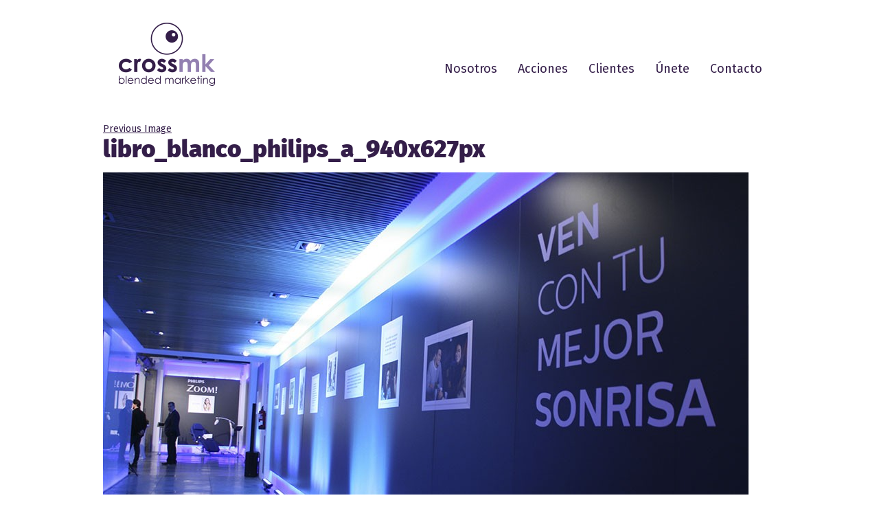

--- FILE ---
content_type: text/css
request_url: https://crossmk.es/wp-content/themes/cross_mk/css/custom/css/style.css?ver=6.9
body_size: 5496
content:
@import url(https://fonts.googleapis.com/css?family=Fira+Sans:400,400italic,300,300italic,500,500italic,700,700italic);@font-face{font-family:"Fira Sans 2";src:url("../../../fonts/firasans/firasans-bookitalic-webfont.eot");src:url("../../../fonts/firasans/firasans-bookitalic-webfont.eot?#iefix") format("embedded-opentype"),url("../../../fonts/firasans/firasans-bookitalic-webfont.woff2") format("woff2"),url("../../../fonts/firasans/firasans-bookitalic-webfont.woff") format("woff"),url("../../../fonts/firasans/firasans-bookitalic-webfont.ttf") format("truetype"),url("../../../fonts/firasans/firasans-bookitalic-webfont.svg#Fira Sans 2") format("svg");font-weight:300;font-style:italic}@font-face{font-family:"Fira Sans 2";src:url("../../../fonts/firasans/firasans-book-webfont.eot");src:url("../../../fonts/firasans/firasans-book-webfont.eot?#iefix") format("embedded-opentype"),url("../../../fonts/firasans/firasans-book-webfont.woff2") format("woff2"),url("../../../fonts/firasans/firasans-book-webfont.woff") format("woff"),url("../../../fonts/firasans/firasans-book-webfont.ttf") format("truetype"),url("../../../fonts/firasans/firasans-book-webfont.svg#Fira Sans 2") format("svg");font-weight:300;font-style:normal}@font-face{font-family:"Fira Sans 2";src:url("../../../fonts/firasans/firasans-heavyitalic-webfont.eot");src:url("../../../fonts/firasans/firasans-heavyitalic-webfont.eot?#iefix") format("embedded-opentype"),url("../../../fonts/firasans/firasans-heavyitalic-webfont.woff2") format("woff2"),url("../../../fonts/firasans/firasans-heavyitalic-webfont.woff") format("woff"),url("../../../fonts/firasans/firasans-heavyitalic-webfont.ttf") format("truetype"),url("../../../fonts/firasans/firasans-heavyitalic-webfont.svg#Fira Sans 2") format("svg");font-weight:800;font-style:italic}@font-face{font-family:"Fira Sans 2";src:url("../../../fonts/firasans/firasans-heavy-webfont.eot");src:url("../../../fonts/firasans/firasans-heavy-webfont.eot?#iefix") format("embedded-opentype"),url("../../../fonts/firasans/firasans-heavy-webfont.woff2") format("woff2"),url("../../../fonts/firasans/firasans-heavy-webfont.woff") format("woff"),url("../../../fonts/firasans/firasans-heavy-webfont.ttf") format("truetype"),url("../../../fonts/firasans/firasans-heavy-webfont.svg#Fira Sans 2") format("svg");font-weight:800;font-style:normal}*::-moz-selection{background:#9380b1;background:rgba(147,128,177,0.99);color:#fff}*::-webkit-selection{background:#9380b1;background:rgba(147,128,177,0.99);color:#fff}*::selection{background:#9380b1;background:rgba(147,128,177,0.99);color:#fff}html{height:100%;overflow-x:hidden}html,body{min-height:100%}body{background-color:#fff;position:relative;font-family:"Fira Sans",sans-serif;font-weight:normal;color:#341e49;padding:0;line-height:1.2}h1,h2,h3,h4,h5{font-family:"Fira Sans 2",sans-serif;font-weight:800;margin-top:0px;margin-bottom:20px;line-height:1}h1{font-size:2.5em}h3{margin-top:10px}h5{margin-bottom:5px}a{-webkit-transition:color 0.3s ease-out,background-color 0.3s ease-out,border-color 0.3s ease-out,opacity 0.3s ease-out;transition:color 0.3s ease-out,background-color 0.3s ease-out,border-color 0.3s ease-out,opacity 0.3s ease-out;color:#341e49;cursor:pointer;text-decoration:underline}a:hover,a:focus{color:#9380b1;text-decoration:underline}a *,a:hover *,a:focus *{color:inherit;text-decoration:inherit}p{margin-bottom:20px}strong{font-family:"Fira Sans",sans-serif;font-weight:bold}em{font-family:"Fira Sans",sans-serif;font-style:italic}img{-webkit-user-select:none;-moz-user-select:none;-ms-user-select:none;user-select:none}.button,button,input[type="submit"]{-webkit-transition:color 0.25s ease-out,background-color 0.3s ease-out,border-color 0.3s ease-out,opacity 0.3s ease-out;transition:color 0.25s ease-out,background-color 0.3s ease-out,border-color 0.3s ease-out,opacity 0.3s ease-out;display:inline-block;text-align:center;padding:8px 20px 7px;border:#341e49 solid 1px;-webkit-border-radius:0;-moz-border-radius:0;-ms-border-radius:0;border-radius:0;font-family:"Fira Sans",sans-serif;font-weight:bold;background:none;color:#341e49;font-size:1.28571em;cursor:pointer;text-decoration:none !important;max-width:100%;height:auto}.button:focus,.button:hover,.button:focus *,.button:hover *,.button:active,.button:active *,button:focus,button:hover,button:focus *,button:hover *,button:active,button:active *,input[type="submit"]:focus,input[type="submit"]:hover,input[type="submit"]:focus *,input[type="submit"]:hover *,input[type="submit"]:active,input[type="submit"]:active *{color:#fff;background:#341e49;text-decoration:none !important}.button_white{color:#fff;border-color:#fff}.button_white:focus,.button_white:hover,.button_white:focus *,.button_white:hover *,.button_white:active,.button_white:active *{color:#341e49;background:#fff}input[disabled="disabled"]{color:#CCCCCC;border-color:#CCCCCC}input[disabled="disabled"]:focus,input[disabled="disabled"]:hover{color:#CCCCCC;border-color:#CCCCCC}label{font-family:"Fira Sans",sans-serif}label small{font-weight:normal}select,input[type="text"],input[type="email"],input[type="url"],input[type="tel"],input[type="file"],input[type="search"],input[type="number"],input[type="password"],textarea{font-family:"Fira Sans",sans-serif;font-size:1em;font-weight:normal;display:inline-block;background:#fff;color:#341e49;border:#341e49 solid 1px;-webkit-border-radius:0;-moz-border-radius:0;-ms-border-radius:0;border-radius:0;padding:5px 5px;margin:0;outline:0;width:100%;cursor:auto}textarea{height:150px}input[type="file"]{padding:5px 6px;margin:0;outline:0}select{padding:6px 6px}small{font-size:80%}.clearfix{clear:both}.alignleft{display:inline;float:left;margin:5px 15px 15px 0}.alignright{display:inline;float:right;margin:5px 0px 15px 15px}.aligncenter{display:block;margin-right:auto;margin-left:auto;margin-top:5px;margin-bottom:15px}.textleft{text-align:left}.textcenter{text-align:center}.textright{text-align:right}.valign_box{width:100%;height:100%;display:table;table-layout:fixed}.valign_box .valign_top{display:table-cell;vertical-align:top}.valign_box .valign_middle{display:table-cell;vertical-align:middle}.valign_box .valign_bottom{display:table-cell;vertical-align:bottom}.color-hover{color:#9380b1}.container{max-width:100%}.parent_defaultemplate{padding:0 20px}.parent_defaultemplate .page-header,.parent_defaultemplate .entry-header{text-align:center;padding-top:20px;margin:0 auto 60px}.parent_defaultemplate .page-header h1.entry-title,.parent_defaultemplate .entry-header h1.entry-title{font-size:2.85714em}.parent_defaultemplate .entry-content{padding:0 5%;color:#9380b1;text-align:center;font-size:1.14286em}section.error-404{padding:40px 20px 0;text-align:center}section.error-404 .row{display:-webkit-box;display:-ms-flexbox;display:-webkit-flex;display:flex;-ms-flex-align:center;-webkit-align-items:center;-webkit-box-align:center;align-items:center;margin:0 0 50px}section.error-404 .row .text-box{padding:0}section.error-404 .row .text-box .text{font-size:1.28571em}section.error-404 .row .text-box .text h1{font-size:54px}section.error-404 .row .text-box .text p{margin-bottom:25px}section.error-404 .row .text-box .text p:last-child{margin-bottom:0}section.error-404 .row .text-box .text img{margin-right:10px}section.error-404 .row .brackets{padding:0}section.error-404 .row .brackets img{max-width:100%;height:auto}#intro-web{width:100%;min-height:100vh}#intro-web .intro-web-content{max-width:100%;width:1020px;margin:0 auto;padding:50px 40px;text-align:center}#intro-web .intro-web-content .logo{margin-bottom:70px}#intro-web .intro-web-content .row{display:-webkit-box;display:-ms-flexbox;display:-webkit-flex;display:flex;-ms-flex-align:center;-webkit-align-items:center;-webkit-box-align:center;align-items:center;margin:0 0 50px}#intro-web .intro-web-content .row .text-box{padding:0}#intro-web .intro-web-content .row .text-box .text{font-size:1.28571em}#intro-web .intro-web-content .row .text-box .text h1{font-size:54px}#intro-web .intro-web-content .row .brackets{padding:0}#intro-web .intro-web-content .row .brackets img{max-width:100%;height:auto}#intro-web .intro-web-content .intro-footer .text{font-size:1.21429em;font-weight:bold;color:#9380b1;margin-bottom:40px}#intro-web .intro-web-content .intro-footer .text p{margin-bottom:10px}#page{max-width:100%;width:1020px;margin:0 auto;padding:0 20px 120px;min-height:100vh}header.site-header{padding:30px 20px 50px}header.site-header .parent_brand_menu:after{content:'';display:block;clear:both}header.site-header .parent_brand_menu .site-branding{float:left}header.site-header .parent_brand_menu .site-branding #site_logo{display:inline-block}header.site-header .parent_brand_menu nav.navbar-default{background:none}header.site-header .parent_brand_menu nav.navbar-default .navbar-collapse{float:right;padding:40px 0 0}header.site-header .parent_brand_menu nav.navbar-default .navbar-collapse ul.navbar-nav{float:none;padding:0}header.site-header .parent_brand_menu nav.navbar-default .navbar-collapse ul.navbar-nav li{float:none;list-style:none;display:inline}header.site-header .parent_brand_menu nav.navbar-default .navbar-collapse ul.navbar-nav li a{display:inline-block;padding:20px 13px;font-size:1.28571em;color:#341e49;text-decoration:none}header.site-header .parent_brand_menu nav.navbar-default .navbar-collapse ul.navbar-nav li a:hover,header.site-header .parent_brand_menu nav.navbar-default .navbar-collapse ul.navbar-nav li a:focus{color:#9380b1;text-decoration:none}header.site-header .parent_brand_menu nav.navbar-default .navbar-collapse ul.navbar-nav li:last-child a{padding-right:0}header.site-header .parent_brand_menu nav.navbar-default .navbar-collapse ul.navbar-nav li.current_page_parent a,header.site-header .parent_brand_menu nav.navbar-default .navbar-collapse ul.navbar-nav li.current-menu-item a{color:#9380b1}.site-footer{position:absolute;bottom:0;width:100%;background:#341e49}.site-footer .footer-container{max-width:100%;width:1020px;margin:0 auto;padding:20px 40px;color:#fff;font-weight:300}.site-footer .footer-container p{margin:0}.site-footer .footer-container a{color:#fff;text-decoration:none}.site-footer .footer-container .block-text-1{border-right:#fff dotted 1px;padding:5px 20px 5px 0;float:left;font-size:0.85714em}.site-footer .footer-container .block-text-2{border-right:#fff dotted 1px;padding:5px 20px;float:left;font-size:0.85714em}.site-footer .footer-container .block-text-3{padding:15px 0 0;float:right}.site-footer .footer-container .block-social-icons{float:left;padding:0 20px}.site-footer .footer-container .block-social-icons .social-icon{color:#fff;text-decoration:none;font-family:"Fira Sans",sans-serif;font-size:2.57143em;font-weight:normal;line-height:1;margin-right:16px}.site-footer .footer-container .block-social-icons .social-icon:hover{color:#9380b1}.site-footer .footer-container .block-social-icons .social-icon:last-child{margin-right:0}.site-footer .footer-container:after{content:'';display:block;clear:both}.social-share-container{text-align:right;color:#fff}.social-share-container .share-icons{display:inline-block}.social-share-container .share-icons .share-icon{position:relative;display:inline-block;width:30px;height:30px;margin-left:6px;overflow:hidden}.social-share-container .share-icons .share-icon img{position:absolute;top:0;left:0;width:30px;height:60px;-webkit-transition:top 0.3s ease-out;transition:top 0.3s ease-out}.social-share-container .share-icons .share-icon:hover img,.social-share-container .share-icons .share-icon:focus img{top:-30px}.social-share-container .share-icons .share-text{display:inline-block;padding:8px 10px 0 5px;height:30px;background:#341e49;cursor:default;font-weight:bold}.social-share-container .share-icons .share-text .share-icon{display:block;float:left;margin:-8px 0}.social-share-container .share-icons .share-text .span-text{float:right}.social-share-container .share-icons:hover .share-text .share-icon img{top:-30px}.social-share-container .share-icons .synved-social-container{float:right}.social-share-container .share-icons .synved-social-container a.synved-social-button{display:inline-block;width:30px !important;height:30px !important;margin:0 0 0 10px !important;background-position:0 0;background-repeat:no-repeat;background-size:100% 200%;-webkit-transition:background-position 0.3s ease-out;transition:background-position 0.3s ease-out}.social-share-container .share-icons .synved-social-container a.synved-social-button:hover,.social-share-container .share-icons .synved-social-container a.synved-social-button:focus{background-position:0 -30px}.social-share-container .share-icons .synved-social-container a.synved-social-button.synved-social-resolution-hidef{display:none}.social-share-container .share-icons .synved-social-container a.synved-social-provider-facebook img,.social-share-container .share-icons .synved-social-container a.synved-social-provider-twitter img,.social-share-container .share-icons .synved-social-container a.synved-social-provider-pinterest img,.social-share-container .share-icons .synved-social-container a.synved-social-provider-linkedin img{display:none !important}.social-share-container .share-icons .synved-social-container a.synved-social-provider-facebook{background-image:url(../../../images/share-facebook.png)}.social-share-container .share-icons .synved-social-container a.synved-social-provider-twitter{background-image:url(../../../images/share-twitter.png)}.social-share-container .share-icons .synved-social-container a.synved-social-provider-pinterest{background-image:url(../../../images/share-pinterest.png)}.social-share-container .share-icons .synved-social-container a.synved-social-provider-linkedin{background-image:url(../../../images/share-linkedin.png)}.parent_homepage{padding:0 20px}.parent_homepage .slider-container{text-align:center}.parent_homepage .slider-container .slides-container{margin-bottom:25px}.parent_homepage .slider-container .slides-container .slide-box{position:relative;padding:120px 0 0;color:#fff;display:none}.parent_homepage .slider-container .slides-container .slide-box:first-child{display:block}.parent_homepage .slider-container .slides-container .slide-box a,.parent_homepage .slider-container .slides-container .slide-box a:hover,.parent_homepage .slider-container .slides-container .slide-box a:focus{color:#fff;text-decoration:none}.parent_homepage .slider-container .slides-container .slide-box .slide-text-box{position:absolute;top:0;left:50%;width:480px;min-height:200px;padding:20px;-moz-transform:translateX(-50%);-o-transform:translateX(-50%);-ms-transform:translateX(-50%);-webkit-transform:translateX(-50%);transform:translateX(-50%);background:#341e49}.parent_homepage .slider-container .slides-container .slide-box .slide-text-box .slide-title{margin:0 0 8px;font-size:2.85714em}.parent_homepage .slider-container .slides-container .slide-box .slide-text-box .slide-subtitle{margin:0 0 18px;font-size:1.78571em;font-family:"Fira Sans",sans-serif;font-weight:300;font-style:italic}.parent_homepage .slider-container .slides-container .slide-box .slide-text-box .slide-text{font-weight:300;font-style:italic;line-height:1.4}.parent_homepage .slider-container .slides-container .slide-box .slide-text-box .slide-text p:last-child{margin-bottom:0}.parent_homepage .slider-container .slides-container .slide-box .slide-img{margin-bottom:20px;max-width:100%;height:auto}.parent_homepage .slider-container .slider-pager,.parent_homepage .slider-container .owl-pagination{margin-bottom:20px}.parent_homepage .slider-container .slider-pager .bullet,.parent_homepage .slider-container .slider-pager .owl-page,.parent_homepage .slider-container .owl-pagination .bullet,.parent_homepage .slider-container .owl-pagination .owl-page{display:inline-block;font-size:1.78571em;font-family:"Fira Sans",sans-serif;font-weight:500;margin:0 15px 10px;padding:0 4px;text-decoration:none}.parent_homepage .slider-container .slider-pager .bullet:hover,.parent_homepage .slider-container .slider-pager .bullet:focus,.parent_homepage .slider-container .slider-pager .owl-page:hover,.parent_homepage .slider-container .slider-pager .owl-page:focus,.parent_homepage .slider-container .owl-pagination .bullet:hover,.parent_homepage .slider-container .owl-pagination .bullet:focus,.parent_homepage .slider-container .owl-pagination .owl-page:hover,.parent_homepage .slider-container .owl-pagination .owl-page:focus{color:#9380b1;text-decoration:none}.parent_homepage .slider-container .slider-pager .bullet.active,.parent_homepage .slider-container .slider-pager .owl-page.active,.parent_homepage .slider-container .owl-pagination .bullet.active,.parent_homepage .slider-container .owl-pagination .owl-page.active{border-bottom:#341e49 solid 3px}.parent_homepage .slider-container .slider-pager .bullet:first-child,.parent_homepage .slider-container .slider-pager .owl-page:first-child,.parent_homepage .slider-container .owl-pagination .bullet:first-child,.parent_homepage .slider-container .owl-pagination .owl-page:first-child{margin-left:0}.parent_homepage .slider-container .slider-pager .bullet:last-child,.parent_homepage .slider-container .slider-pager .owl-page:last-child,.parent_homepage .slider-container .owl-pagination .bullet:last-child,.parent_homepage .slider-container .owl-pagination .owl-page:last-child{margin-right:0}.parent_homepage .slider-container .goto-actions{display:inline-block;padding:10px 50px;background:#341e49;color:#fff;font-size:1.28571em;font-weight:bold;text-decoration:none}.parent_homepage .slider-container .goto-actions:hover,.parent_homepage .slider-container .goto-actions:focus{background:#9380b1;color:#fff;text-decoration:none}.parent_clientes,.taxonomy_clientes,.taxonomy_categoria_acciones,.archive_acciones{padding:10px 20px}.parent_clientes h1.page-title,.taxonomy_clientes h1.page-title,.taxonomy_categoria_acciones h1.page-title,.archive_acciones h1.page-title{font-size:2.85714em;margin-bottom:70px;text-transform:uppercase}.parent_clientes .acciones-list,.parent_clientes .category-list,.taxonomy_clientes .acciones-list,.taxonomy_clientes .category-list,.taxonomy_categoria_acciones .acciones-list,.taxonomy_categoria_acciones .category-list,.archive_acciones .acciones-list,.archive_acciones .category-list{margin-bottom:20px}.parent_clientes .acciones-list .acciones-box,.parent_clientes .acciones-list .category-box,.parent_clientes .category-list .acciones-box,.parent_clientes .category-list .category-box,.taxonomy_clientes .acciones-list .acciones-box,.taxonomy_clientes .acciones-list .category-box,.taxonomy_clientes .category-list .acciones-box,.taxonomy_clientes .category-list .category-box,.taxonomy_categoria_acciones .acciones-list .acciones-box,.taxonomy_categoria_acciones .acciones-list .category-box,.taxonomy_categoria_acciones .category-list .acciones-box,.taxonomy_categoria_acciones .category-list .category-box,.archive_acciones .acciones-list .acciones-box,.archive_acciones .acciones-list .category-box,.archive_acciones .category-list .acciones-box,.archive_acciones .category-list .category-box{position:relative;margin-bottom:20px;color:#341e49}.parent_clientes .acciones-list .acciones-box:last-child,.parent_clientes .acciones-list .category-box:last-child,.parent_clientes .category-list .acciones-box:last-child,.parent_clientes .category-list .category-box:last-child,.taxonomy_clientes .acciones-list .acciones-box:last-child,.taxonomy_clientes .acciones-list .category-box:last-child,.taxonomy_clientes .category-list .acciones-box:last-child,.taxonomy_clientes .category-list .category-box:last-child,.taxonomy_categoria_acciones .acciones-list .acciones-box:last-child,.taxonomy_categoria_acciones .acciones-list .category-box:last-child,.taxonomy_categoria_acciones .category-list .acciones-box:last-child,.taxonomy_categoria_acciones .category-list .category-box:last-child,.archive_acciones .acciones-list .acciones-box:last-child,.archive_acciones .acciones-list .category-box:last-child,.archive_acciones .category-list .acciones-box:last-child,.archive_acciones .category-list .category-box:last-child{margin:0}.parent_clientes .acciones-list .acciones-box a,.parent_clientes .acciones-list .category-box a,.parent_clientes .category-list .acciones-box a,.parent_clientes .category-list .category-box a,.taxonomy_clientes .acciones-list .acciones-box a,.taxonomy_clientes .acciones-list .category-box a,.taxonomy_clientes .category-list .acciones-box a,.taxonomy_clientes .category-list .category-box a,.taxonomy_categoria_acciones .acciones-list .acciones-box a,.taxonomy_categoria_acciones .acciones-list .category-box a,.taxonomy_categoria_acciones .category-list .acciones-box a,.taxonomy_categoria_acciones .category-list .category-box a,.archive_acciones .acciones-list .acciones-box a,.archive_acciones .acciones-list .category-box a,.archive_acciones .category-list .acciones-box a,.archive_acciones .category-list .category-box a{display:block;text-decoration:none}.parent_clientes .acciones-list .acciones-box a:hover,.parent_clientes .acciones-list .acciones-box a:focus,.parent_clientes .acciones-list .category-box a:hover,.parent_clientes .acciones-list .category-box a:focus,.parent_clientes .category-list .acciones-box a:hover,.parent_clientes .category-list .acciones-box a:focus,.parent_clientes .category-list .category-box a:hover,.parent_clientes .category-list .category-box a:focus,.taxonomy_clientes .acciones-list .acciones-box a:hover,.taxonomy_clientes .acciones-list .acciones-box a:focus,.taxonomy_clientes .acciones-list .category-box a:hover,.taxonomy_clientes .acciones-list .category-box a:focus,.taxonomy_clientes .category-list .acciones-box a:hover,.taxonomy_clientes .category-list .acciones-box a:focus,.taxonomy_clientes .category-list .category-box a:hover,.taxonomy_clientes .category-list .category-box a:focus,.taxonomy_categoria_acciones .acciones-list .acciones-box a:hover,.taxonomy_categoria_acciones .acciones-list .acciones-box a:focus,.taxonomy_categoria_acciones .acciones-list .category-box a:hover,.taxonomy_categoria_acciones .acciones-list .category-box a:focus,.taxonomy_categoria_acciones .category-list .acciones-box a:hover,.taxonomy_categoria_acciones .category-list .acciones-box a:focus,.taxonomy_categoria_acciones .category-list .category-box a:hover,.taxonomy_categoria_acciones .category-list .category-box a:focus,.archive_acciones .acciones-list .acciones-box a:hover,.archive_acciones .acciones-list .acciones-box a:focus,.archive_acciones .acciones-list .category-box a:hover,.archive_acciones .acciones-list .category-box a:focus,.archive_acciones .category-list .acciones-box a:hover,.archive_acciones .category-list .acciones-box a:focus,.archive_acciones .category-list .category-box a:hover,.archive_acciones .category-list .category-box a:focus{color:#341e49;text-decoration:none}.parent_clientes .acciones-list .acciones-box a:hover img,.parent_clientes .acciones-list .acciones-box a:focus img,.parent_clientes .acciones-list .category-box a:hover img,.parent_clientes .acciones-list .category-box a:focus img,.parent_clientes .category-list .acciones-box a:hover img,.parent_clientes .category-list .acciones-box a:focus img,.parent_clientes .category-list .category-box a:hover img,.parent_clientes .category-list .category-box a:focus img,.taxonomy_clientes .acciones-list .acciones-box a:hover img,.taxonomy_clientes .acciones-list .acciones-box a:focus img,.taxonomy_clientes .acciones-list .category-box a:hover img,.taxonomy_clientes .acciones-list .category-box a:focus img,.taxonomy_clientes .category-list .acciones-box a:hover img,.taxonomy_clientes .category-list .acciones-box a:focus img,.taxonomy_clientes .category-list .category-box a:hover img,.taxonomy_clientes .category-list .category-box a:focus img,.taxonomy_categoria_acciones .acciones-list .acciones-box a:hover img,.taxonomy_categoria_acciones .acciones-list .acciones-box a:focus img,.taxonomy_categoria_acciones .acciones-list .category-box a:hover img,.taxonomy_categoria_acciones .acciones-list .category-box a:focus img,.taxonomy_categoria_acciones .category-list .acciones-box a:hover img,.taxonomy_categoria_acciones .category-list .acciones-box a:focus img,.taxonomy_categoria_acciones .category-list .category-box a:hover img,.taxonomy_categoria_acciones .category-list .category-box a:focus img,.archive_acciones .acciones-list .acciones-box a:hover img,.archive_acciones .acciones-list .acciones-box a:focus img,.archive_acciones .acciones-list .category-box a:hover img,.archive_acciones .acciones-list .category-box a:focus img,.archive_acciones .category-list .acciones-box a:hover img,.archive_acciones .category-list .acciones-box a:focus img,.archive_acciones .category-list .category-box a:hover img,.archive_acciones .category-list .category-box a:focus img{opacity:0.5;-ms-filter:"progid:DXImageTransform.Microsoft.Alpha(Opacity=50)"}.parent_clientes .acciones-list .acciones-box .acciones-name,.parent_clientes .acciones-list .acciones-box .category-name,.parent_clientes .acciones-list .category-box .acciones-name,.parent_clientes .acciones-list .category-box .category-name,.parent_clientes .category-list .acciones-box .acciones-name,.parent_clientes .category-list .acciones-box .category-name,.parent_clientes .category-list .category-box .acciones-name,.parent_clientes .category-list .category-box .category-name,.taxonomy_clientes .acciones-list .acciones-box .acciones-name,.taxonomy_clientes .acciones-list .acciones-box .category-name,.taxonomy_clientes .acciones-list .category-box .acciones-name,.taxonomy_clientes .acciones-list .category-box .category-name,.taxonomy_clientes .category-list .acciones-box .acciones-name,.taxonomy_clientes .category-list .acciones-box .category-name,.taxonomy_clientes .category-list .category-box .acciones-name,.taxonomy_clientes .category-list .category-box .category-name,.taxonomy_categoria_acciones .acciones-list .acciones-box .acciones-name,.taxonomy_categoria_acciones .acciones-list .acciones-box .category-name,.taxonomy_categoria_acciones .acciones-list .category-box .acciones-name,.taxonomy_categoria_acciones .acciones-list .category-box .category-name,.taxonomy_categoria_acciones .category-list .acciones-box .acciones-name,.taxonomy_categoria_acciones .category-list .acciones-box .category-name,.taxonomy_categoria_acciones .category-list .category-box .acciones-name,.taxonomy_categoria_acciones .category-list .category-box .category-name,.archive_acciones .acciones-list .acciones-box .acciones-name,.archive_acciones .acciones-list .acciones-box .category-name,.archive_acciones .acciones-list .category-box .acciones-name,.archive_acciones .acciones-list .category-box .category-name,.archive_acciones .category-list .acciones-box .acciones-name,.archive_acciones .category-list .acciones-box .category-name,.archive_acciones .category-list .category-box .acciones-name,.archive_acciones .category-list .category-box .category-name{z-index:1;position:absolute;top:50%;left:50%;margin:-50px 0 0 -230px;width:460px;height:100px;display:-webkit-box;display:-ms-flexbox;display:-webkit-flex;display:flex;-ms-flex-align:center;-webkit-align-items:center;-webkit-box-align:center;align-items:center;background:#fff}.parent_clientes .acciones-list .acciones-box .acciones-name h1,.parent_clientes .acciones-list .acciones-box .category-name h1,.parent_clientes .acciones-list .category-box .acciones-name h1,.parent_clientes .acciones-list .category-box .category-name h1,.parent_clientes .category-list .acciones-box .acciones-name h1,.parent_clientes .category-list .acciones-box .category-name h1,.parent_clientes .category-list .category-box .acciones-name h1,.parent_clientes .category-list .category-box .category-name h1,.taxonomy_clientes .acciones-list .acciones-box .acciones-name h1,.taxonomy_clientes .acciones-list .acciones-box .category-name h1,.taxonomy_clientes .acciones-list .category-box .acciones-name h1,.taxonomy_clientes .acciones-list .category-box .category-name h1,.taxonomy_clientes .category-list .acciones-box .acciones-name h1,.taxonomy_clientes .category-list .acciones-box .category-name h1,.taxonomy_clientes .category-list .category-box .acciones-name h1,.taxonomy_clientes .category-list .category-box .category-name h1,.taxonomy_categoria_acciones .acciones-list .acciones-box .acciones-name h1,.taxonomy_categoria_acciones .acciones-list .acciones-box .category-name h1,.taxonomy_categoria_acciones .acciones-list .category-box .acciones-name h1,.taxonomy_categoria_acciones .acciones-list .category-box .category-name h1,.taxonomy_categoria_acciones .category-list .acciones-box .acciones-name h1,.taxonomy_categoria_acciones .category-list .acciones-box .category-name h1,.taxonomy_categoria_acciones .category-list .category-box .acciones-name h1,.taxonomy_categoria_acciones .category-list .category-box .category-name h1,.archive_acciones .acciones-list .acciones-box .acciones-name h1,.archive_acciones .acciones-list .acciones-box .category-name h1,.archive_acciones .acciones-list .category-box .acciones-name h1,.archive_acciones .acciones-list .category-box .category-name h1,.archive_acciones .category-list .acciones-box .acciones-name h1,.archive_acciones .category-list .acciones-box .category-name h1,.archive_acciones .category-list .category-box .acciones-name h1,.archive_acciones .category-list .category-box .category-name h1{width:100%;text-align:center;margin:0}.parent_clientes .acciones-list .acciones-box .acciones-image,.parent_clientes .acciones-list .acciones-box .category-image,.parent_clientes .acciones-list .category-box .acciones-image,.parent_clientes .acciones-list .category-box .category-image,.parent_clientes .category-list .acciones-box .acciones-image,.parent_clientes .category-list .acciones-box .category-image,.parent_clientes .category-list .category-box .acciones-image,.parent_clientes .category-list .category-box .category-image,.taxonomy_clientes .acciones-list .acciones-box .acciones-image,.taxonomy_clientes .acciones-list .acciones-box .category-image,.taxonomy_clientes .acciones-list .category-box .acciones-image,.taxonomy_clientes .acciones-list .category-box .category-image,.taxonomy_clientes .category-list .acciones-box .acciones-image,.taxonomy_clientes .category-list .acciones-box .category-image,.taxonomy_clientes .category-list .category-box .acciones-image,.taxonomy_clientes .category-list .category-box .category-image,.taxonomy_categoria_acciones .acciones-list .acciones-box .acciones-image,.taxonomy_categoria_acciones .acciones-list .acciones-box .category-image,.taxonomy_categoria_acciones .acciones-list .category-box .acciones-image,.taxonomy_categoria_acciones .acciones-list .category-box .category-image,.taxonomy_categoria_acciones .category-list .acciones-box .acciones-image,.taxonomy_categoria_acciones .category-list .acciones-box .category-image,.taxonomy_categoria_acciones .category-list .category-box .acciones-image,.taxonomy_categoria_acciones .category-list .category-box .category-image,.archive_acciones .acciones-list .acciones-box .acciones-image,.archive_acciones .acciones-list .acciones-box .category-image,.archive_acciones .acciones-list .category-box .acciones-image,.archive_acciones .acciones-list .category-box .category-image,.archive_acciones .category-list .acciones-box .acciones-image,.archive_acciones .category-list .acciones-box .category-image,.archive_acciones .category-list .category-box .acciones-image,.archive_acciones .category-list .category-box .category-image{min-height:240px;background:#9380b1}.parent_clientes .acciones-list .acciones-box .acciones-image img,.parent_clientes .acciones-list .acciones-box .category-image img,.parent_clientes .acciones-list .category-box .acciones-image img,.parent_clientes .acciones-list .category-box .category-image img,.parent_clientes .category-list .acciones-box .acciones-image img,.parent_clientes .category-list .acciones-box .category-image img,.parent_clientes .category-list .category-box .acciones-image img,.parent_clientes .category-list .category-box .category-image img,.taxonomy_clientes .acciones-list .acciones-box .acciones-image img,.taxonomy_clientes .acciones-list .acciones-box .category-image img,.taxonomy_clientes .acciones-list .category-box .acciones-image img,.taxonomy_clientes .acciones-list .category-box .category-image img,.taxonomy_clientes .category-list .acciones-box .acciones-image img,.taxonomy_clientes .category-list .acciones-box .category-image img,.taxonomy_clientes .category-list .category-box .acciones-image img,.taxonomy_clientes .category-list .category-box .category-image img,.taxonomy_categoria_acciones .acciones-list .acciones-box .acciones-image img,.taxonomy_categoria_acciones .acciones-list .acciones-box .category-image img,.taxonomy_categoria_acciones .acciones-list .category-box .acciones-image img,.taxonomy_categoria_acciones .acciones-list .category-box .category-image img,.taxonomy_categoria_acciones .category-list .acciones-box .acciones-image img,.taxonomy_categoria_acciones .category-list .acciones-box .category-image img,.taxonomy_categoria_acciones .category-list .category-box .acciones-image img,.taxonomy_categoria_acciones .category-list .category-box .category-image img,.archive_acciones .acciones-list .acciones-box .acciones-image img,.archive_acciones .acciones-list .acciones-box .category-image img,.archive_acciones .acciones-list .category-box .acciones-image img,.archive_acciones .acciones-list .category-box .category-image img,.archive_acciones .category-list .acciones-box .acciones-image img,.archive_acciones .category-list .acciones-box .category-image img,.archive_acciones .category-list .category-box .acciones-image img,.archive_acciones .category-list .category-box .category-image img{display:block;-webkit-transition:opacity 0.3s ease-out;transition:opacity 0.3s ease-out;max-width:100%;width:100%;height:auto}.taxonomy_clientes h1.page-title,.taxonomy_categoria_acciones h1.page-title{margin-bottom:20px}.taxonomy_clientes .acciones-list .acciones-box .acciones-name .inner,.taxonomy_categoria_acciones .acciones-list .acciones-box .acciones-name .inner{width:100%;text-align:center}.taxonomy_clientes .acciones-list .acciones-box .acciones-name h1,.taxonomy_categoria_acciones .acciones-list .acciones-box .acciones-name h1{font-size:2em;margin:0 0 5px}.taxonomy_clientes .acciones-list .acciones-box .acciones-name h3,.taxonomy_categoria_acciones .acciones-list .acciones-box .acciones-name h3{font-family:"Fira Sans",sans-serif;font-weight:300;font-size:1.42857em;margin:0}.goback-link{padding:30px 0 0;text-align:center}.goback-link a{display:inline-block;padding:10px 30px;background:#fff;border:#341e49 solid 1px;font-weight:300;color:#341e49;text-decoration:none;font-size:1.42857em}.goback-link a:hover,.goback-link a:focus{text-decoration:none;background:#341e49;color:#fff}.taxonomy_categoria_acciones h1.page-title{margin-bottom:70px}.parent_clientes .clientes-list{margin-bottom:20px}.parent_clientes .clientes-list .clientes-box{position:relative;margin-bottom:20px;color:#341e49;height:240px}.parent_clientes .clientes-list .clientes-box:last-child{margin:0}.parent_clientes .clientes-list .clientes-box a{text-decoration:none;background:#f6f6f6}.parent_clientes .clientes-list .clientes-box a:hover,.parent_clientes .clientes-list .clientes-box a:focus{background:#fff;text-decoration:none}.parent_clientes .clientes-list .clientes-box .clientes-image{height:240px;padding:20px}.parent_clientes .clientes-list .clientes-box .clientes-image img{display:block;margin:0 auto;max-width:50%;max-height:100%;width:auto;height:auto}.parent_acciones_single{padding:0 20px}.parent_acciones_single .entry-header .cliente-logo{display:inline-block;margin-bottom:15px}.parent_acciones_single .entry-header h1.entry-title{margin-bottom:5px}.parent_acciones_single .entry-header .entry-subtitle{font-family:"Fira Sans",sans-serif;font-weight:300;font-size:1.42857em}.parent_acciones_single .entry-content{padding:0 10%;margin-bottom:60px}.parent_acciones_single section.acciones_gallery .row{margin:0 -10px}.parent_acciones_single section.acciones_gallery .image{margin-bottom:20px;padding:0 10px;text-align:center}.parent_acciones_single section.acciones_gallery .image img{max-width:100%;height:auto}.parent_unete{padding:0 20px}.parent_unete .entry-header{margin-bottom:60px;text-transform:uppercase}.parent_unete .entry-content{padding:0 10%;margin-bottom:60px}.parent_unete .empleos_list{text-align:center}.parent_unete .empleos_list .empleo-link{display:inline-block;margin:0 40px 30px;text-decoration:none}.parent_unete .empleos_list .empleo-link h3{position:relative;display:inline-block;padding-left:70px;font-size:1.92857em;text-align:left}.parent_unete .empleos_list .empleo-link img{position:absolute;top:50%;margin:-30px 0 0 -70px;width:60px;height:auto}.parent_empleo_single{padding:0}.parent_empleo_single .page-header{border:none;margin-bottom:20px}.parent_empleo_single .page-header h1{font-size:2.85714em;text-transform:uppercase}.parent_empleo_single article{max-width:100%;width:800px;margin:0 auto 30px;padding:0 20px}.parent_empleo_single .entry-header{text-align:left;margin-bottom:40px}.parent_empleo_single .entry-header h1.entry-title{font-size:1.92857em;position:relative;padding-left:70px}.parent_empleo_single .entry-header h1.entry-title img{position:absolute;top:50%;margin:-30px 0 0 -70px;width:60px;height:auto}.parent_empleo_single .entry-header .entry-subtitle{font-family:"Fira Sans",sans-serif;font-weight:300;font-size:1.42857em}.parent_empleo_single .entry-content{font-size:1.28571em;text-align:left;padding:0;margin-bottom:10px}.parent_empleo_single section.empleo_form_container{padding:25px 20px 30px;background:#341e49;margin-bottom:40px}.parent_empleo_single section.empleo_form_container h4{font-family:"Fira Sans",sans-serif;font-weight:bold;font-size:1.42857em;color:#9380b1;margin-bottom:30px}.parent_empleo_single section.empleo_form_container a{color:#9380b1}.parent_empleo_single section.empleo_form_container .form_block{max-width:100%;width:660px;padding:0 20px;margin:0 auto;color:#fff}.parent_empleo_single section.empleo_form_container .form_block label{text-align:left;display:block;font-size:1.14286em;font-weight:normal;margin-bottom:15px}.parent_empleo_single section.empleo_form_container .form_block .wpcf7-submit{background:#fff;padding:6px 25px 4px}.parent_empleo_single section.empleo_form_container .form_block .wpcf7-submit:hover,.parent_empleo_single section.empleo_form_container .form_block .wpcf7-submit:focus{border-color:#fff;background:#341e49}.parent_empleo_single section.empleo_form_container .form_block .div_input_file{padding-top:20px}.parent_empleo_single section.empleo_form_container .form_block .div_input_file label{display:inline-block;text-align:center;font-size:18px}.parent_empleo_single section.empleo_form_container .form_block .div_input_file label .add_file_text{display:block;margin-bottom:12px}.parent_empleo_single section.empleo_form_container .form_block .div_input_file label .btn.btn-default{margin:0;font-size:14px;padding:4px 60px 2px;-webkit-border-radius:0;-moz-border-radius:0;-ms-border-radius:0;border-radius:0}.parent_empleo_single section.empleo_form_container .form_block .div_input_file [name="cv"]{top:0;left:0}.parent_empleo_single section.empleo_form_container .form_block .div_checkbox label{display:inline-block;padding-left:30px;margin-bottom:30px;font-size:14px;text-align:center}.parent_empleo_single section.empleo_form_container .form_block .div_checkbox input[type=checkbox]{position:relative;margin:0 5px 0 -30px;vertical-align:top}.parent_empleo_single section.empleo_form_container .form_block .wpcf7-form-control-wrap span.wpcf7-not-valid-tip{display:none}.parent_empleo_single section.empleo_form_container .form_block div.wpcf7-response-output{clear:both;border-color:#9380b1;font-size:14px;padding:10px}.parent_empleo_single section.empleo_form_container .form_block input.wpcf7-not-valid,.parent_empleo_single section.empleo_form_container .form_block div.wpcf7-validation-errors{border-color:red}.parent_empleo_single section.empleo_form_container .form_block span.wpcf7-not-valid{color:red}.parent_empleo_single section.related_empleos h3{margin-bottom:40px;font-size:1.92857em}.parent_empleo_single section.related_empleos .empleo-link{display:inline-block;margin:0 40px 30px;text-decoration:none}.parent_empleo_single section.related_empleos .empleo-link h3{position:relative;display:inline-block;margin:0;padding-left:55px;font-size:1.71429em;text-align:left}.parent_empleo_single section.related_empleos .empleo-link img{position:absolute;top:50%;margin:-22px 0 0 -55px;width:45px;height:auto}.parent_contacto{padding:0 20px}.parent_contacto .entry-title{text-transform:uppercase}.parent_contacto .entry-content{font-size:1.28571em}.parent_contacto .entry-content h2{font-family:"Fira Sans",sans-serif;font-weight:bold;font-size:30px}.parent_contacto .entry-content a{text-decoration:none}.parent_contacto .parent_gmap{margin-bottom:20px}.parent_contacto .parent_gmap #loadgooglemap{height:400px}.parent_contacto .parent_gmap #loadgooglemap *{font-family:Roboto, Arial, sans-serif !important}.parent_contacto .parent_gmap #loadgooglemap * p{margin-bottom:5px}nav.navigation.pagination{display:block;margin:0;text-align:center}nav.navigation.pagination .screen-reader-text{display:none}nav.navigation.pagination .page-numbers{display:inline-block;font-size:1.78571em;font-family:"Fira Sans",sans-serif;font-weight:500;margin:0 15px;padding:0 4px;text-decoration:none}nav.navigation.pagination .page-numbers:hover,nav.navigation.pagination .page-numbers:focus{color:#9380b1;text-decoration:none}nav.navigation.pagination .page-numbers.current{border-bottom:#341e49 solid 3px}nav.navigation.pagination .page-numbers.prev,nav.navigation.pagination .page-numbers.next{display:none}@media (max-width: 1000px){#intro-web .intro-web-content{padding:50px 20px}#intro-web .intro-web-content .row .text-box{width:auto;float:none}#intro-web .intro-web-content .row .brackets{display:none}section.error-404 .row .brackets{display:none}#page{padding:0 0 120px}.site-footer .footer-container{padding:20px 20px}.parent_clientes h1.page-title,.taxonomy_clientes h1.page-title,.taxonomy_categoria_acciones h1.page-title,.archive_acciones h1.page-title{margin-bottom:50px}.parent_clientes .acciones-list .acciones-box .acciones-image,.parent_clientes .acciones-list .acciones-box .category-image,.parent_clientes .acciones-list .category-box .acciones-image,.parent_clientes .acciones-list .category-box .category-image,.parent_clientes .category-list .acciones-box .acciones-image,.parent_clientes .category-list .acciones-box .category-image,.parent_clientes .category-list .category-box .acciones-image,.parent_clientes .category-list .category-box .category-image,.taxonomy_clientes .acciones-list .acciones-box .acciones-image,.taxonomy_clientes .acciones-list .acciones-box .category-image,.taxonomy_clientes .acciones-list .category-box .acciones-image,.taxonomy_clientes .acciones-list .category-box .category-image,.taxonomy_clientes .category-list .acciones-box .acciones-image,.taxonomy_clientes .category-list .acciones-box .category-image,.taxonomy_clientes .category-list .category-box .acciones-image,.taxonomy_clientes .category-list .category-box .category-image,.taxonomy_categoria_acciones .acciones-list .acciones-box .acciones-image,.taxonomy_categoria_acciones .acciones-list .acciones-box .category-image,.taxonomy_categoria_acciones .acciones-list .category-box .acciones-image,.taxonomy_categoria_acciones .acciones-list .category-box .category-image,.taxonomy_categoria_acciones .category-list .acciones-box .acciones-image,.taxonomy_categoria_acciones .category-list .acciones-box .category-image,.taxonomy_categoria_acciones .category-list .category-box .acciones-image,.taxonomy_categoria_acciones .category-list .category-box .category-image,.archive_acciones .acciones-list .acciones-box .acciones-image,.archive_acciones .acciones-list .acciones-box .category-image,.archive_acciones .acciones-list .category-box .acciones-image,.archive_acciones .acciones-list .category-box .category-image,.archive_acciones .category-list .acciones-box .acciones-image,.archive_acciones .category-list .acciones-box .category-image,.archive_acciones .category-list .category-box .acciones-image,.archive_acciones .category-list .category-box .category-image{min-height:120px}}@media (max-width: 760px){header.site-header{position:relative;padding:20px 20px 50px}header.site-header .parent_brand_menu nav.navbar-default{clear:both;padding-top:10px}header.site-header .parent_brand_menu nav.navbar-default .navbar-toggle{position:absolute;width:80px;top:40px;right:20px;margin:0;padding:10px;border:none;-webkit-border-radius:0;-moz-border-radius:0;-ms-border-radius:0;border-radius:0;background:#341e49}header.site-header .parent_brand_menu nav.navbar-default .navbar-toggle .icon-bar{display:block;width:auto;height:2px;background:#fff;margin-bottom:12px}header.site-header .parent_brand_menu nav.navbar-default .navbar-toggle .icon-bar:last-child{margin:0}header.site-header .parent_brand_menu nav.navbar-default .navbar-toggle.collapsed{background:#fff}header.site-header .parent_brand_menu nav.navbar-default .navbar-toggle.collapsed .icon-bar{background:#341e49}header.site-header .parent_brand_menu nav.navbar-default .navbar-collapse{float:none;padding:0 10px;border-top:#341e49 solid 1px}header.site-header .parent_brand_menu nav.navbar-default .navbar-collapse ul.navbar-nav{margin:0;text-align:center}header.site-header .parent_brand_menu nav.navbar-default .navbar-collapse ul.navbar-nav li{display:block;border-bottom:#341e49 solid 1px}header.site-header .parent_brand_menu nav.navbar-default .navbar-collapse ul.navbar-nav li a{padding:15px 0;display:block}.site-footer .footer-container .block-text-1{width:33.333%;text-align:center;border-right:#fff dotted 1px;padding:5px 20px 5px 0;float:left;font-size:0.85714em}.site-footer .footer-container .block-text-2{width:33.333%;text-align:center;border-right:#fff dotted 1px;padding:5px 20px;float:left;font-size:0.85714em}.site-footer .footer-container .block-social-icons{width:33.333%;text-align:center;float:left;padding:0 20px;padding-right:0}.site-footer .footer-container .block-text-3{clear:both;padding:20px 0 0;float:none;text-align:center}.parent_clientes .acciones-list .acciones-box,.parent_clientes .acciones-list .category-box,.parent_clientes .category-list .acciones-box,.parent_clientes .category-list .category-box,.taxonomy_clientes .acciones-list .acciones-box,.taxonomy_clientes .acciones-list .category-box,.taxonomy_clientes .category-list .acciones-box,.taxonomy_clientes .category-list .category-box,.taxonomy_categoria_acciones .acciones-list .acciones-box,.taxonomy_categoria_acciones .acciones-list .category-box,.taxonomy_categoria_acciones .category-list .acciones-box,.taxonomy_categoria_acciones .category-list .category-box,.archive_acciones .acciones-list .acciones-box,.archive_acciones .acciones-list .category-box,.archive_acciones .category-list .acciones-box,.archive_acciones .category-list .category-box{background:#341e49;color:#fff !important}.parent_clientes .acciones-list .acciones-box a,.parent_clientes .acciones-list .acciones-box a *,.parent_clientes .acciones-list .category-box a,.parent_clientes .acciones-list .category-box a *,.parent_clientes .category-list .acciones-box a,.parent_clientes .category-list .acciones-box a *,.parent_clientes .category-list .category-box a,.parent_clientes .category-list .category-box a *,.taxonomy_clientes .acciones-list .acciones-box a,.taxonomy_clientes .acciones-list .acciones-box a *,.taxonomy_clientes .acciones-list .category-box a,.taxonomy_clientes .acciones-list .category-box a *,.taxonomy_clientes .category-list .acciones-box a,.taxonomy_clientes .category-list .acciones-box a *,.taxonomy_clientes .category-list .category-box a,.taxonomy_clientes .category-list .category-box a *,.taxonomy_categoria_acciones .acciones-list .acciones-box a,.taxonomy_categoria_acciones .acciones-list .acciones-box a *,.taxonomy_categoria_acciones .acciones-list .category-box a,.taxonomy_categoria_acciones .acciones-list .category-box a *,.taxonomy_categoria_acciones .category-list .acciones-box a,.taxonomy_categoria_acciones .category-list .acciones-box a *,.taxonomy_categoria_acciones .category-list .category-box a,.taxonomy_categoria_acciones .category-list .category-box a *,.archive_acciones .acciones-list .acciones-box a,.archive_acciones .acciones-list .acciones-box a *,.archive_acciones .acciones-list .category-box a,.archive_acciones .acciones-list .category-box a *,.archive_acciones .category-list .acciones-box a,.archive_acciones .category-list .acciones-box a *,.archive_acciones .category-list .category-box a,.archive_acciones .category-list .category-box a *{color:#fff !important}.parent_clientes .acciones-list .acciones-box .acciones-name,.parent_clientes .acciones-list .acciones-box .category-name,.parent_clientes .acciones-list .category-box .acciones-name,.parent_clientes .acciones-list .category-box .category-name,.parent_clientes .category-list .acciones-box .acciones-name,.parent_clientes .category-list .acciones-box .category-name,.parent_clientes .category-list .category-box .acciones-name,.parent_clientes .category-list .category-box .category-name,.taxonomy_clientes .acciones-list .acciones-box .acciones-name,.taxonomy_clientes .acciones-list .acciones-box .category-name,.taxonomy_clientes .acciones-list .category-box .acciones-name,.taxonomy_clientes .acciones-list .category-box .category-name,.taxonomy_clientes .category-list .acciones-box .acciones-name,.taxonomy_clientes .category-list .acciones-box .category-name,.taxonomy_clientes .category-list .category-box .acciones-name,.taxonomy_clientes .category-list .category-box .category-name,.taxonomy_categoria_acciones .acciones-list .acciones-box .acciones-name,.taxonomy_categoria_acciones .acciones-list .acciones-box .category-name,.taxonomy_categoria_acciones .acciones-list .category-box .acciones-name,.taxonomy_categoria_acciones .acciones-list .category-box .category-name,.taxonomy_categoria_acciones .category-list .acciones-box .acciones-name,.taxonomy_categoria_acciones .category-list .acciones-box .category-name,.taxonomy_categoria_acciones .category-list .category-box .acciones-name,.taxonomy_categoria_acciones .category-list .category-box .category-name,.archive_acciones .acciones-list .acciones-box .acciones-name,.archive_acciones .acciones-list .acciones-box .category-name,.archive_acciones .acciones-list .category-box .acciones-name,.archive_acciones .acciones-list .category-box .category-name,.archive_acciones .category-list .acciones-box .acciones-name,.archive_acciones .category-list .acciones-box .category-name,.archive_acciones .category-list .category-box .acciones-name,.archive_acciones .category-list .category-box .category-name{background:none;position:static;padding:10px 10px 15px;margin:0;width:auto;height:auto;display:block}.parent_clientes .acciones-list .acciones-box .acciones-name h1,.parent_clientes .acciones-list .acciones-box .category-name h1,.parent_clientes .acciones-list .category-box .acciones-name h1,.parent_clientes .acciones-list .category-box .category-name h1,.parent_clientes .category-list .acciones-box .acciones-name h1,.parent_clientes .category-list .acciones-box .category-name h1,.parent_clientes .category-list .category-box .acciones-name h1,.parent_clientes .category-list .category-box .category-name h1,.taxonomy_clientes .acciones-list .acciones-box .acciones-name h1,.taxonomy_clientes .acciones-list .acciones-box .category-name h1,.taxonomy_clientes .acciones-list .category-box .acciones-name h1,.taxonomy_clientes .acciones-list .category-box .category-name h1,.taxonomy_clientes .category-list .acciones-box .acciones-name h1,.taxonomy_clientes .category-list .acciones-box .category-name h1,.taxonomy_clientes .category-list .category-box .acciones-name h1,.taxonomy_clientes .category-list .category-box .category-name h1,.taxonomy_categoria_acciones .acciones-list .acciones-box .acciones-name h1,.taxonomy_categoria_acciones .acciones-list .acciones-box .category-name h1,.taxonomy_categoria_acciones .acciones-list .category-box .acciones-name h1,.taxonomy_categoria_acciones .acciones-list .category-box .category-name h1,.taxonomy_categoria_acciones .category-list .acciones-box .acciones-name h1,.taxonomy_categoria_acciones .category-list .acciones-box .category-name h1,.taxonomy_categoria_acciones .category-list .category-box .acciones-name h1,.taxonomy_categoria_acciones .category-list .category-box .category-name h1,.archive_acciones .acciones-list .acciones-box .acciones-name h1,.archive_acciones .acciones-list .acciones-box .category-name h1,.archive_acciones .acciones-list .category-box .acciones-name h1,.archive_acciones .acciones-list .category-box .category-name h1,.archive_acciones .category-list .acciones-box .acciones-name h1,.archive_acciones .category-list .acciones-box .category-name h1,.archive_acciones .category-list .category-box .acciones-name h1,.archive_acciones .category-list .category-box .category-name h1{font-size:30px}.parent_clientes .acciones-list .acciones-box .acciones-image,.parent_clientes .acciones-list .acciones-box .category-image,.parent_clientes .acciones-list .category-box .acciones-image,.parent_clientes .acciones-list .category-box .category-image,.parent_clientes .category-list .acciones-box .acciones-image,.parent_clientes .category-list .acciones-box .category-image,.parent_clientes .category-list .category-box .acciones-image,.parent_clientes .category-list .category-box .category-image,.taxonomy_clientes .acciones-list .acciones-box .acciones-image,.taxonomy_clientes .acciones-list .acciones-box .category-image,.taxonomy_clientes .acciones-list .category-box .acciones-image,.taxonomy_clientes .acciones-list .category-box .category-image,.taxonomy_clientes .category-list .acciones-box .acciones-image,.taxonomy_clientes .category-list .acciones-box .category-image,.taxonomy_clientes .category-list .category-box .acciones-image,.taxonomy_clientes .category-list .category-box .category-image,.taxonomy_categoria_acciones .acciones-list .acciones-box .acciones-image,.taxonomy_categoria_acciones .acciones-list .acciones-box .category-image,.taxonomy_categoria_acciones .acciones-list .category-box .acciones-image,.taxonomy_categoria_acciones .acciones-list .category-box .category-image,.taxonomy_categoria_acciones .category-list .acciones-box .acciones-image,.taxonomy_categoria_acciones .category-list .acciones-box .category-image,.taxonomy_categoria_acciones .category-list .category-box .acciones-image,.taxonomy_categoria_acciones .category-list .category-box .category-image,.archive_acciones .acciones-list .acciones-box .acciones-image,.archive_acciones .acciones-list .acciones-box .category-image,.archive_acciones .acciones-list .category-box .acciones-image,.archive_acciones .acciones-list .category-box .category-image,.archive_acciones .category-list .acciones-box .acciones-image,.archive_acciones .category-list .acciones-box .category-image,.archive_acciones .category-list .category-box .acciones-image,.archive_acciones .category-list .category-box .category-image{min-height:0}.parent_clientes .clientes-list .clientes-box{height:140px}.parent_clientes .clientes-list .clientes-box .clientes-image{height:140px}}@media (max-width: 590px){#intro-web .intro-web-content .row .text-box .text h1,.parent_homepage .slider-container .slides-container .slide-box .slide-text-box .slide-title,.parent_clientes h1.page-title,.taxonomy_clientes h1.page-title,.taxonomy_categoria_acciones h1.page-title,.archive_acciones h1.page-title,h1{font-size:35px}h2{font-size:25px}h3{font-size:20px}.parent_homepage .slider-container .slides-container .slide-box{padding:0}.parent_homepage .slider-container .slides-container .slide-box .slide-text-box{position:static;width:auto;min-height:200px;padding:20px;-moz-transform:none;-o-transform:none;-ms-transform:none;-webkit-transform:none;transform:none}.site-footer .footer-container .block-text-1,.site-footer .footer-container .block-text-2{width:auto;float:none;border:none;border-bottom:#fff dotted 1px;padding:15px}.site-footer .footer-container .block-text-1{padding:0 0 15px}.site-footer .footer-container .block-social-icons{width:auto;float:none;border:none;border-bottom:#fff dotted 1px;padding:10px}.site-footer .footer-container .block-social-icons .social-icon{margin-right:10px}.site-footer .footer-container .block-text-3{padding:15px 0 0}.taxonomy_clientes h1.page-title img{max-width:60%;height:auto}.parent_acciones_single .entry-header .cliente-logo{display:block}.parent_acciones_single .entry-header .cliente-logo img{max-width:60%;height:auto}.parent_acciones_single .entry-content,.parent_unete .entry-content{padding:0 10px}.parent_defaultemplate .page-header,.parent_defaultemplate .entry-header{text-align:center;padding-top:20px;margin:0 auto 40px}.parent_defaultemplate .entry-content{padding:0 10px}.parent_unete .empleos_list{margin-bottom:20px}.parent_unete .empleos_list .empleo-link{display:block;margin:0 0 10px;text-align:left}.parent_unete .empleos_list .empleo-link img{top:50%;margin:-25px 0 0 -60px;width:50px}.parent_empleo_single .entry-header h1.entry-title{text-align:left}.parent_empleo_single .entry-header h1.entry-title img{margin:-25px 0 0 -70px;width:50px}.parent_empleo_single section.empleo_form_container .form_block{padding:0}.parent_empleo_single section.related_empleos .empleo-link{display:block;text-align:left}}@media (max-width: 470px){.parent_homepage .slider-container .goto-actions{padding:10px 20px}}


--- FILE ---
content_type: application/javascript
request_url: https://crossmk.es/wp-content/themes/cross_mk/js/custom/main.js?ver=1.0.2
body_size: 544
content:
/*
 * generals jquery functionality
 */
jQuery(function($){
	// owlCarousel
	if( $(".slides-container .slide-box").length > 1 ){
		$(".slides-container").owlCarousel({
			singleItem: true,
			slideSpeed: 500,
			paginationNumbers: true,
			//transitionStyle: "backSlide",
			autoPlay: 5000
		});
	}
	var $introWeb = $("#intro-web");
	if( $introWeb.length && !isMobile.any ){
		var justOnce = true;
		var stopMouseWheel = false;
		$(window).scroll(function(e){
			var $introWeb = $("#intro-web");
			if( justOnce && $introWeb.length && $(".site-branding").is(':appeared') ){
			//if( !stopMouseWheel && $introWeb.is(':appeared') && $(".site-branding").is(':appeared') ){
				justOnce = false;
				stopMouseWheel = true;
				$('html, body').animate({
					scrollTop: $("#page").offset().top
				}, 1000, function(){
					$introWeb.remove();
					$('html, body').animate({scrollTop:0}, 0);
					stopMouseWheel = false;
				});
			}
		});
		var mousewheelevt = (/Firefox/i.test(navigator.userAgent)) ? "DOMMouseScroll" : "mousewheel" //FF doesn't recognize mousewheel as of FF3.x
		$('body').bind(mousewheelevt, function(e){
			if( stopMouseWheel ){
				e.preventDefault();
				e.stopPropagation();
				return;
			}
		});
	}
	// input file
	var inputFile = $('[type="file"]');
	if(inputFile.length){
		inputFile.filestyle({
			input: 0,
			icon: 0,
			buttonText: 'Seleccionar archivo'
		});
	}
	// check footer height
	$(window).resize(function(){
		$("#page").css({'padding-bottom': $(".site-footer").height()+40});
	}).resize();
});